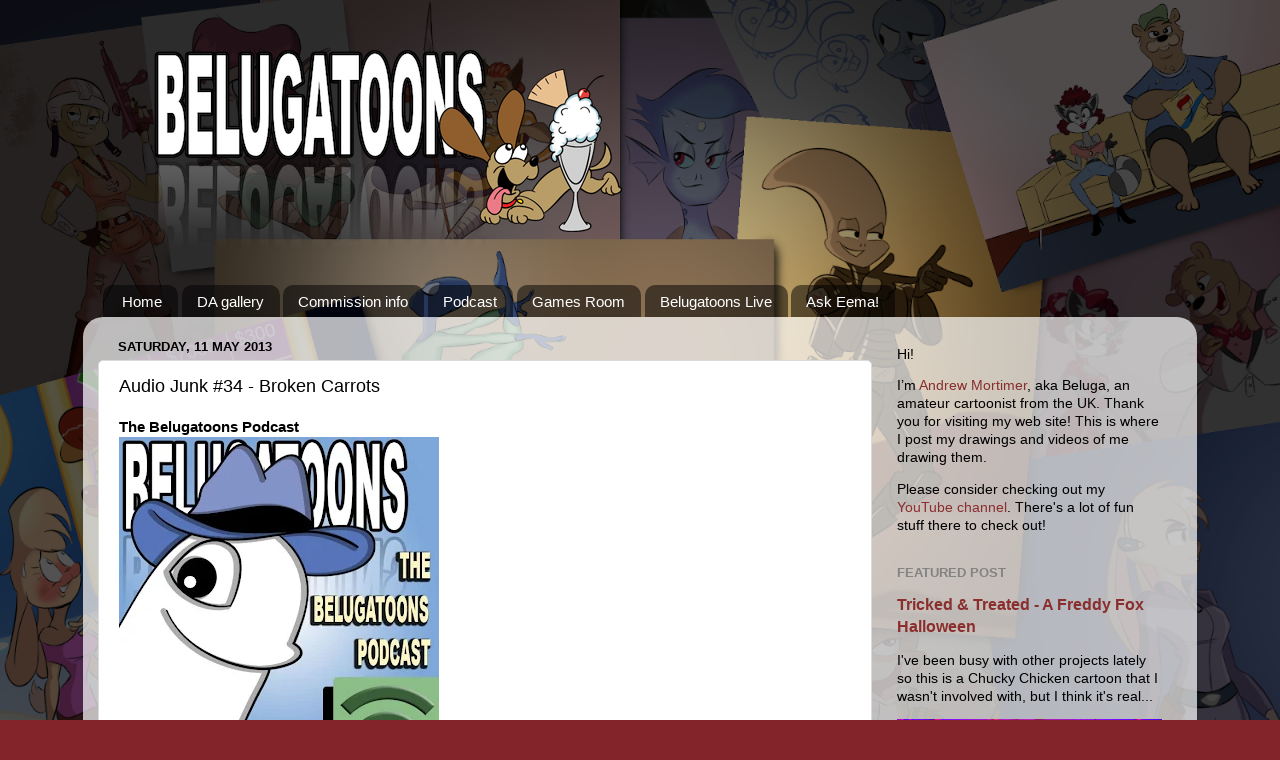

--- FILE ---
content_type: text/html; charset=UTF-8
request_url: https://www.belugatoons.com/b/stats?style=BLACK_TRANSPARENT&timeRange=ALL_TIME&token=APq4FmAKOJCI2TPV-BwuxKoYcnctQfZHUyHQq63Tn-Xfg5bXNwp9t-uGzfXZzXHm5Vgh-Ixy67t6MEKlQy5Bz1Ppq12XBtRoiA
body_size: 46
content:
{"total":1247421,"sparklineOptions":{"backgroundColor":{"fillOpacity":0.1,"fill":"#000000"},"series":[{"areaOpacity":0.3,"color":"#202020"}]},"sparklineData":[[0,58],[1,20],[2,13],[3,15],[4,40],[5,35],[6,19],[7,18],[8,92],[9,71],[10,92],[11,37],[12,32],[13,15],[14,18],[15,35],[16,34],[17,31],[18,28],[19,51],[20,100],[21,53],[22,20],[23,26],[24,27],[25,36],[26,15],[27,16],[28,16],[29,54]],"nextTickMs":156521}